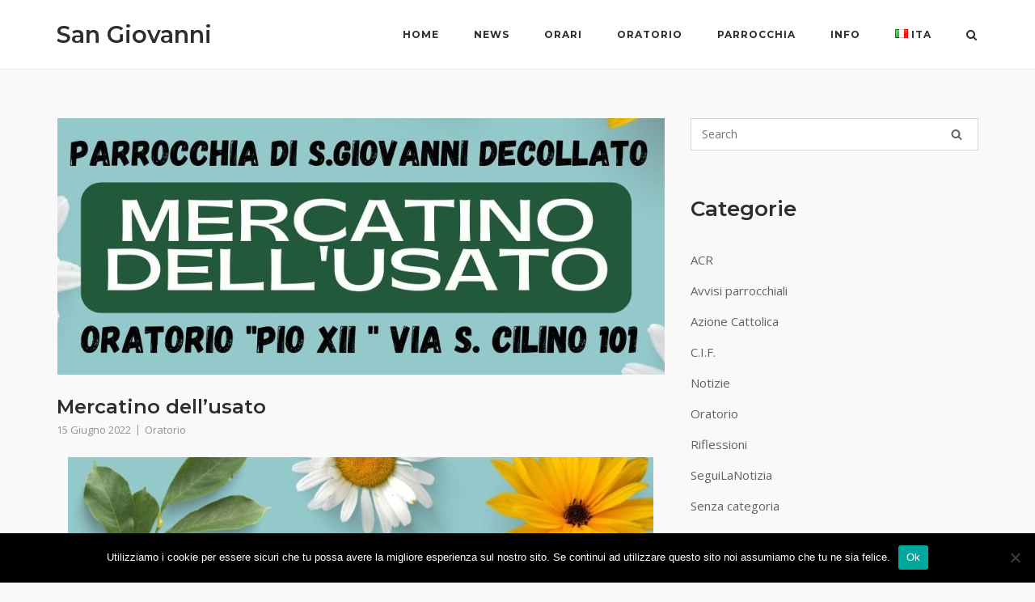

--- FILE ---
content_type: text/html; charset=UTF-8
request_url: https://sangiovannidecollato.it/index.php/2022/06/15/mercatino-dellusato-2/
body_size: 15489
content:
<!DOCTYPE html>
<html lang="it-IT">
<head>
	<meta charset="UTF-8">
	<link rel="profile" href="https://gmpg.org/xfn/11">

	<title>Mercatino dell&#8217;usato &#8211; San Giovanni</title>
<meta name='robots' content='max-image-preview:large' />
	<style>img:is([sizes="auto" i], [sizes^="auto," i]) { contain-intrinsic-size: 3000px 1500px }</style>
	<link rel='dns-prefetch' href='//fonts.googleapis.com' />
<link rel="alternate" type="application/rss+xml" title="San Giovanni &raquo; Feed" href="https://sangiovannidecollato.it/index.php/feed/" />
<link rel="alternate" type="application/rss+xml" title="San Giovanni &raquo; Feed dei commenti" href="https://sangiovannidecollato.it/index.php/comments/feed/" />
<link rel="alternate" type="application/rss+xml" title="San Giovanni &raquo; Mercatino dell&#8217;usato Feed dei commenti" href="https://sangiovannidecollato.it/index.php/2022/06/15/mercatino-dellusato-2/feed/" />
		<!-- This site uses the Google Analytics by MonsterInsights plugin v9.11.1 - Using Analytics tracking - https://www.monsterinsights.com/ -->
							<script src="//www.googletagmanager.com/gtag/js?id=G-977XG0HF3G"  data-cfasync="false" data-wpfc-render="false" type="text/javascript" async></script>
			<script data-cfasync="false" data-wpfc-render="false" type="text/javascript">
				var mi_version = '9.11.1';
				var mi_track_user = true;
				var mi_no_track_reason = '';
								var MonsterInsightsDefaultLocations = {"page_location":"https:\/\/sangiovannidecollato.it\/2022\/06\/15\/mercatino-dellusato-2\/"};
								if ( typeof MonsterInsightsPrivacyGuardFilter === 'function' ) {
					var MonsterInsightsLocations = (typeof MonsterInsightsExcludeQuery === 'object') ? MonsterInsightsPrivacyGuardFilter( MonsterInsightsExcludeQuery ) : MonsterInsightsPrivacyGuardFilter( MonsterInsightsDefaultLocations );
				} else {
					var MonsterInsightsLocations = (typeof MonsterInsightsExcludeQuery === 'object') ? MonsterInsightsExcludeQuery : MonsterInsightsDefaultLocations;
				}

								var disableStrs = [
										'ga-disable-G-977XG0HF3G',
									];

				/* Function to detect opted out users */
				function __gtagTrackerIsOptedOut() {
					for (var index = 0; index < disableStrs.length; index++) {
						if (document.cookie.indexOf(disableStrs[index] + '=true') > -1) {
							return true;
						}
					}

					return false;
				}

				/* Disable tracking if the opt-out cookie exists. */
				if (__gtagTrackerIsOptedOut()) {
					for (var index = 0; index < disableStrs.length; index++) {
						window[disableStrs[index]] = true;
					}
				}

				/* Opt-out function */
				function __gtagTrackerOptout() {
					for (var index = 0; index < disableStrs.length; index++) {
						document.cookie = disableStrs[index] + '=true; expires=Thu, 31 Dec 2099 23:59:59 UTC; path=/';
						window[disableStrs[index]] = true;
					}
				}

				if ('undefined' === typeof gaOptout) {
					function gaOptout() {
						__gtagTrackerOptout();
					}
				}
								window.dataLayer = window.dataLayer || [];

				window.MonsterInsightsDualTracker = {
					helpers: {},
					trackers: {},
				};
				if (mi_track_user) {
					function __gtagDataLayer() {
						dataLayer.push(arguments);
					}

					function __gtagTracker(type, name, parameters) {
						if (!parameters) {
							parameters = {};
						}

						if (parameters.send_to) {
							__gtagDataLayer.apply(null, arguments);
							return;
						}

						if (type === 'event') {
														parameters.send_to = monsterinsights_frontend.v4_id;
							var hookName = name;
							if (typeof parameters['event_category'] !== 'undefined') {
								hookName = parameters['event_category'] + ':' + name;
							}

							if (typeof MonsterInsightsDualTracker.trackers[hookName] !== 'undefined') {
								MonsterInsightsDualTracker.trackers[hookName](parameters);
							} else {
								__gtagDataLayer('event', name, parameters);
							}
							
						} else {
							__gtagDataLayer.apply(null, arguments);
						}
					}

					__gtagTracker('js', new Date());
					__gtagTracker('set', {
						'developer_id.dZGIzZG': true,
											});
					if ( MonsterInsightsLocations.page_location ) {
						__gtagTracker('set', MonsterInsightsLocations);
					}
										__gtagTracker('config', 'G-977XG0HF3G', {"forceSSL":"true","link_attribution":"true"} );
										window.gtag = __gtagTracker;										(function () {
						/* https://developers.google.com/analytics/devguides/collection/analyticsjs/ */
						/* ga and __gaTracker compatibility shim. */
						var noopfn = function () {
							return null;
						};
						var newtracker = function () {
							return new Tracker();
						};
						var Tracker = function () {
							return null;
						};
						var p = Tracker.prototype;
						p.get = noopfn;
						p.set = noopfn;
						p.send = function () {
							var args = Array.prototype.slice.call(arguments);
							args.unshift('send');
							__gaTracker.apply(null, args);
						};
						var __gaTracker = function () {
							var len = arguments.length;
							if (len === 0) {
								return;
							}
							var f = arguments[len - 1];
							if (typeof f !== 'object' || f === null || typeof f.hitCallback !== 'function') {
								if ('send' === arguments[0]) {
									var hitConverted, hitObject = false, action;
									if ('event' === arguments[1]) {
										if ('undefined' !== typeof arguments[3]) {
											hitObject = {
												'eventAction': arguments[3],
												'eventCategory': arguments[2],
												'eventLabel': arguments[4],
												'value': arguments[5] ? arguments[5] : 1,
											}
										}
									}
									if ('pageview' === arguments[1]) {
										if ('undefined' !== typeof arguments[2]) {
											hitObject = {
												'eventAction': 'page_view',
												'page_path': arguments[2],
											}
										}
									}
									if (typeof arguments[2] === 'object') {
										hitObject = arguments[2];
									}
									if (typeof arguments[5] === 'object') {
										Object.assign(hitObject, arguments[5]);
									}
									if ('undefined' !== typeof arguments[1].hitType) {
										hitObject = arguments[1];
										if ('pageview' === hitObject.hitType) {
											hitObject.eventAction = 'page_view';
										}
									}
									if (hitObject) {
										action = 'timing' === arguments[1].hitType ? 'timing_complete' : hitObject.eventAction;
										hitConverted = mapArgs(hitObject);
										__gtagTracker('event', action, hitConverted);
									}
								}
								return;
							}

							function mapArgs(args) {
								var arg, hit = {};
								var gaMap = {
									'eventCategory': 'event_category',
									'eventAction': 'event_action',
									'eventLabel': 'event_label',
									'eventValue': 'event_value',
									'nonInteraction': 'non_interaction',
									'timingCategory': 'event_category',
									'timingVar': 'name',
									'timingValue': 'value',
									'timingLabel': 'event_label',
									'page': 'page_path',
									'location': 'page_location',
									'title': 'page_title',
									'referrer' : 'page_referrer',
								};
								for (arg in args) {
																		if (!(!args.hasOwnProperty(arg) || !gaMap.hasOwnProperty(arg))) {
										hit[gaMap[arg]] = args[arg];
									} else {
										hit[arg] = args[arg];
									}
								}
								return hit;
							}

							try {
								f.hitCallback();
							} catch (ex) {
							}
						};
						__gaTracker.create = newtracker;
						__gaTracker.getByName = newtracker;
						__gaTracker.getAll = function () {
							return [];
						};
						__gaTracker.remove = noopfn;
						__gaTracker.loaded = true;
						window['__gaTracker'] = __gaTracker;
					})();
									} else {
										console.log("");
					(function () {
						function __gtagTracker() {
							return null;
						}

						window['__gtagTracker'] = __gtagTracker;
						window['gtag'] = __gtagTracker;
					})();
									}
			</script>
							<!-- / Google Analytics by MonsterInsights -->
		<script type="text/javascript">
/* <![CDATA[ */
window._wpemojiSettings = {"baseUrl":"https:\/\/s.w.org\/images\/core\/emoji\/16.0.1\/72x72\/","ext":".png","svgUrl":"https:\/\/s.w.org\/images\/core\/emoji\/16.0.1\/svg\/","svgExt":".svg","source":{"concatemoji":"https:\/\/sangiovannidecollato.it\/wp-includes\/js\/wp-emoji-release.min.js?ver=6.8.3"}};
/*! This file is auto-generated */
!function(s,n){var o,i,e;function c(e){try{var t={supportTests:e,timestamp:(new Date).valueOf()};sessionStorage.setItem(o,JSON.stringify(t))}catch(e){}}function p(e,t,n){e.clearRect(0,0,e.canvas.width,e.canvas.height),e.fillText(t,0,0);var t=new Uint32Array(e.getImageData(0,0,e.canvas.width,e.canvas.height).data),a=(e.clearRect(0,0,e.canvas.width,e.canvas.height),e.fillText(n,0,0),new Uint32Array(e.getImageData(0,0,e.canvas.width,e.canvas.height).data));return t.every(function(e,t){return e===a[t]})}function u(e,t){e.clearRect(0,0,e.canvas.width,e.canvas.height),e.fillText(t,0,0);for(var n=e.getImageData(16,16,1,1),a=0;a<n.data.length;a++)if(0!==n.data[a])return!1;return!0}function f(e,t,n,a){switch(t){case"flag":return n(e,"\ud83c\udff3\ufe0f\u200d\u26a7\ufe0f","\ud83c\udff3\ufe0f\u200b\u26a7\ufe0f")?!1:!n(e,"\ud83c\udde8\ud83c\uddf6","\ud83c\udde8\u200b\ud83c\uddf6")&&!n(e,"\ud83c\udff4\udb40\udc67\udb40\udc62\udb40\udc65\udb40\udc6e\udb40\udc67\udb40\udc7f","\ud83c\udff4\u200b\udb40\udc67\u200b\udb40\udc62\u200b\udb40\udc65\u200b\udb40\udc6e\u200b\udb40\udc67\u200b\udb40\udc7f");case"emoji":return!a(e,"\ud83e\udedf")}return!1}function g(e,t,n,a){var r="undefined"!=typeof WorkerGlobalScope&&self instanceof WorkerGlobalScope?new OffscreenCanvas(300,150):s.createElement("canvas"),o=r.getContext("2d",{willReadFrequently:!0}),i=(o.textBaseline="top",o.font="600 32px Arial",{});return e.forEach(function(e){i[e]=t(o,e,n,a)}),i}function t(e){var t=s.createElement("script");t.src=e,t.defer=!0,s.head.appendChild(t)}"undefined"!=typeof Promise&&(o="wpEmojiSettingsSupports",i=["flag","emoji"],n.supports={everything:!0,everythingExceptFlag:!0},e=new Promise(function(e){s.addEventListener("DOMContentLoaded",e,{once:!0})}),new Promise(function(t){var n=function(){try{var e=JSON.parse(sessionStorage.getItem(o));if("object"==typeof e&&"number"==typeof e.timestamp&&(new Date).valueOf()<e.timestamp+604800&&"object"==typeof e.supportTests)return e.supportTests}catch(e){}return null}();if(!n){if("undefined"!=typeof Worker&&"undefined"!=typeof OffscreenCanvas&&"undefined"!=typeof URL&&URL.createObjectURL&&"undefined"!=typeof Blob)try{var e="postMessage("+g.toString()+"("+[JSON.stringify(i),f.toString(),p.toString(),u.toString()].join(",")+"));",a=new Blob([e],{type:"text/javascript"}),r=new Worker(URL.createObjectURL(a),{name:"wpTestEmojiSupports"});return void(r.onmessage=function(e){c(n=e.data),r.terminate(),t(n)})}catch(e){}c(n=g(i,f,p,u))}t(n)}).then(function(e){for(var t in e)n.supports[t]=e[t],n.supports.everything=n.supports.everything&&n.supports[t],"flag"!==t&&(n.supports.everythingExceptFlag=n.supports.everythingExceptFlag&&n.supports[t]);n.supports.everythingExceptFlag=n.supports.everythingExceptFlag&&!n.supports.flag,n.DOMReady=!1,n.readyCallback=function(){n.DOMReady=!0}}).then(function(){return e}).then(function(){var e;n.supports.everything||(n.readyCallback(),(e=n.source||{}).concatemoji?t(e.concatemoji):e.wpemoji&&e.twemoji&&(t(e.twemoji),t(e.wpemoji)))}))}((window,document),window._wpemojiSettings);
/* ]]> */
</script>
<style id='wp-emoji-styles-inline-css' type='text/css'>

	img.wp-smiley, img.emoji {
		display: inline !important;
		border: none !important;
		box-shadow: none !important;
		height: 1em !important;
		width: 1em !important;
		margin: 0 0.07em !important;
		vertical-align: -0.1em !important;
		background: none !important;
		padding: 0 !important;
	}
</style>
<link rel='stylesheet' id='wp-block-library-css' href='https://sangiovannidecollato.it/wp-includes/css/dist/block-library/style.min.css?ver=6.8.3' type='text/css' media='all' />
<style id='classic-theme-styles-inline-css' type='text/css'>
/*! This file is auto-generated */
.wp-block-button__link{color:#fff;background-color:#32373c;border-radius:9999px;box-shadow:none;text-decoration:none;padding:calc(.667em + 2px) calc(1.333em + 2px);font-size:1.125em}.wp-block-file__button{background:#32373c;color:#fff;text-decoration:none}
</style>
<style id='pdfemb-pdf-embedder-viewer-style-inline-css' type='text/css'>
.wp-block-pdfemb-pdf-embedder-viewer{max-width:none}

</style>
<style id='filebird-block-filebird-gallery-style-inline-css' type='text/css'>
ul.filebird-block-filebird-gallery{margin:auto!important;padding:0!important;width:100%}ul.filebird-block-filebird-gallery.layout-grid{display:grid;grid-gap:20px;align-items:stretch;grid-template-columns:repeat(var(--columns),1fr);justify-items:stretch}ul.filebird-block-filebird-gallery.layout-grid li img{border:1px solid #ccc;box-shadow:2px 2px 6px 0 rgba(0,0,0,.3);height:100%;max-width:100%;-o-object-fit:cover;object-fit:cover;width:100%}ul.filebird-block-filebird-gallery.layout-masonry{-moz-column-count:var(--columns);-moz-column-gap:var(--space);column-gap:var(--space);-moz-column-width:var(--min-width);columns:var(--min-width) var(--columns);display:block;overflow:auto}ul.filebird-block-filebird-gallery.layout-masonry li{margin-bottom:var(--space)}ul.filebird-block-filebird-gallery li{list-style:none}ul.filebird-block-filebird-gallery li figure{height:100%;margin:0;padding:0;position:relative;width:100%}ul.filebird-block-filebird-gallery li figure figcaption{background:linear-gradient(0deg,rgba(0,0,0,.7),rgba(0,0,0,.3) 70%,transparent);bottom:0;box-sizing:border-box;color:#fff;font-size:.8em;margin:0;max-height:100%;overflow:auto;padding:3em .77em .7em;position:absolute;text-align:center;width:100%;z-index:2}ul.filebird-block-filebird-gallery li figure figcaption a{color:inherit}

</style>
<style id='global-styles-inline-css' type='text/css'>
:root{--wp--preset--aspect-ratio--square: 1;--wp--preset--aspect-ratio--4-3: 4/3;--wp--preset--aspect-ratio--3-4: 3/4;--wp--preset--aspect-ratio--3-2: 3/2;--wp--preset--aspect-ratio--2-3: 2/3;--wp--preset--aspect-ratio--16-9: 16/9;--wp--preset--aspect-ratio--9-16: 9/16;--wp--preset--color--black: #000000;--wp--preset--color--cyan-bluish-gray: #abb8c3;--wp--preset--color--white: #ffffff;--wp--preset--color--pale-pink: #f78da7;--wp--preset--color--vivid-red: #cf2e2e;--wp--preset--color--luminous-vivid-orange: #ff6900;--wp--preset--color--luminous-vivid-amber: #fcb900;--wp--preset--color--light-green-cyan: #7bdcb5;--wp--preset--color--vivid-green-cyan: #00d084;--wp--preset--color--pale-cyan-blue: #8ed1fc;--wp--preset--color--vivid-cyan-blue: #0693e3;--wp--preset--color--vivid-purple: #9b51e0;--wp--preset--gradient--vivid-cyan-blue-to-vivid-purple: linear-gradient(135deg,rgba(6,147,227,1) 0%,rgb(155,81,224) 100%);--wp--preset--gradient--light-green-cyan-to-vivid-green-cyan: linear-gradient(135deg,rgb(122,220,180) 0%,rgb(0,208,130) 100%);--wp--preset--gradient--luminous-vivid-amber-to-luminous-vivid-orange: linear-gradient(135deg,rgba(252,185,0,1) 0%,rgba(255,105,0,1) 100%);--wp--preset--gradient--luminous-vivid-orange-to-vivid-red: linear-gradient(135deg,rgba(255,105,0,1) 0%,rgb(207,46,46) 100%);--wp--preset--gradient--very-light-gray-to-cyan-bluish-gray: linear-gradient(135deg,rgb(238,238,238) 0%,rgb(169,184,195) 100%);--wp--preset--gradient--cool-to-warm-spectrum: linear-gradient(135deg,rgb(74,234,220) 0%,rgb(151,120,209) 20%,rgb(207,42,186) 40%,rgb(238,44,130) 60%,rgb(251,105,98) 80%,rgb(254,248,76) 100%);--wp--preset--gradient--blush-light-purple: linear-gradient(135deg,rgb(255,206,236) 0%,rgb(152,150,240) 100%);--wp--preset--gradient--blush-bordeaux: linear-gradient(135deg,rgb(254,205,165) 0%,rgb(254,45,45) 50%,rgb(107,0,62) 100%);--wp--preset--gradient--luminous-dusk: linear-gradient(135deg,rgb(255,203,112) 0%,rgb(199,81,192) 50%,rgb(65,88,208) 100%);--wp--preset--gradient--pale-ocean: linear-gradient(135deg,rgb(255,245,203) 0%,rgb(182,227,212) 50%,rgb(51,167,181) 100%);--wp--preset--gradient--electric-grass: linear-gradient(135deg,rgb(202,248,128) 0%,rgb(113,206,126) 100%);--wp--preset--gradient--midnight: linear-gradient(135deg,rgb(2,3,129) 0%,rgb(40,116,252) 100%);--wp--preset--font-size--small: 13px;--wp--preset--font-size--medium: 20px;--wp--preset--font-size--large: 36px;--wp--preset--font-size--x-large: 42px;--wp--preset--spacing--20: 0.44rem;--wp--preset--spacing--30: 0.67rem;--wp--preset--spacing--40: 1rem;--wp--preset--spacing--50: 1.5rem;--wp--preset--spacing--60: 2.25rem;--wp--preset--spacing--70: 3.38rem;--wp--preset--spacing--80: 5.06rem;--wp--preset--shadow--natural: 6px 6px 9px rgba(0, 0, 0, 0.2);--wp--preset--shadow--deep: 12px 12px 50px rgba(0, 0, 0, 0.4);--wp--preset--shadow--sharp: 6px 6px 0px rgba(0, 0, 0, 0.2);--wp--preset--shadow--outlined: 6px 6px 0px -3px rgba(255, 255, 255, 1), 6px 6px rgba(0, 0, 0, 1);--wp--preset--shadow--crisp: 6px 6px 0px rgba(0, 0, 0, 1);}:where(.is-layout-flex){gap: 0.5em;}:where(.is-layout-grid){gap: 0.5em;}body .is-layout-flex{display: flex;}.is-layout-flex{flex-wrap: wrap;align-items: center;}.is-layout-flex > :is(*, div){margin: 0;}body .is-layout-grid{display: grid;}.is-layout-grid > :is(*, div){margin: 0;}:where(.wp-block-columns.is-layout-flex){gap: 2em;}:where(.wp-block-columns.is-layout-grid){gap: 2em;}:where(.wp-block-post-template.is-layout-flex){gap: 1.25em;}:where(.wp-block-post-template.is-layout-grid){gap: 1.25em;}.has-black-color{color: var(--wp--preset--color--black) !important;}.has-cyan-bluish-gray-color{color: var(--wp--preset--color--cyan-bluish-gray) !important;}.has-white-color{color: var(--wp--preset--color--white) !important;}.has-pale-pink-color{color: var(--wp--preset--color--pale-pink) !important;}.has-vivid-red-color{color: var(--wp--preset--color--vivid-red) !important;}.has-luminous-vivid-orange-color{color: var(--wp--preset--color--luminous-vivid-orange) !important;}.has-luminous-vivid-amber-color{color: var(--wp--preset--color--luminous-vivid-amber) !important;}.has-light-green-cyan-color{color: var(--wp--preset--color--light-green-cyan) !important;}.has-vivid-green-cyan-color{color: var(--wp--preset--color--vivid-green-cyan) !important;}.has-pale-cyan-blue-color{color: var(--wp--preset--color--pale-cyan-blue) !important;}.has-vivid-cyan-blue-color{color: var(--wp--preset--color--vivid-cyan-blue) !important;}.has-vivid-purple-color{color: var(--wp--preset--color--vivid-purple) !important;}.has-black-background-color{background-color: var(--wp--preset--color--black) !important;}.has-cyan-bluish-gray-background-color{background-color: var(--wp--preset--color--cyan-bluish-gray) !important;}.has-white-background-color{background-color: var(--wp--preset--color--white) !important;}.has-pale-pink-background-color{background-color: var(--wp--preset--color--pale-pink) !important;}.has-vivid-red-background-color{background-color: var(--wp--preset--color--vivid-red) !important;}.has-luminous-vivid-orange-background-color{background-color: var(--wp--preset--color--luminous-vivid-orange) !important;}.has-luminous-vivid-amber-background-color{background-color: var(--wp--preset--color--luminous-vivid-amber) !important;}.has-light-green-cyan-background-color{background-color: var(--wp--preset--color--light-green-cyan) !important;}.has-vivid-green-cyan-background-color{background-color: var(--wp--preset--color--vivid-green-cyan) !important;}.has-pale-cyan-blue-background-color{background-color: var(--wp--preset--color--pale-cyan-blue) !important;}.has-vivid-cyan-blue-background-color{background-color: var(--wp--preset--color--vivid-cyan-blue) !important;}.has-vivid-purple-background-color{background-color: var(--wp--preset--color--vivid-purple) !important;}.has-black-border-color{border-color: var(--wp--preset--color--black) !important;}.has-cyan-bluish-gray-border-color{border-color: var(--wp--preset--color--cyan-bluish-gray) !important;}.has-white-border-color{border-color: var(--wp--preset--color--white) !important;}.has-pale-pink-border-color{border-color: var(--wp--preset--color--pale-pink) !important;}.has-vivid-red-border-color{border-color: var(--wp--preset--color--vivid-red) !important;}.has-luminous-vivid-orange-border-color{border-color: var(--wp--preset--color--luminous-vivid-orange) !important;}.has-luminous-vivid-amber-border-color{border-color: var(--wp--preset--color--luminous-vivid-amber) !important;}.has-light-green-cyan-border-color{border-color: var(--wp--preset--color--light-green-cyan) !important;}.has-vivid-green-cyan-border-color{border-color: var(--wp--preset--color--vivid-green-cyan) !important;}.has-pale-cyan-blue-border-color{border-color: var(--wp--preset--color--pale-cyan-blue) !important;}.has-vivid-cyan-blue-border-color{border-color: var(--wp--preset--color--vivid-cyan-blue) !important;}.has-vivid-purple-border-color{border-color: var(--wp--preset--color--vivid-purple) !important;}.has-vivid-cyan-blue-to-vivid-purple-gradient-background{background: var(--wp--preset--gradient--vivid-cyan-blue-to-vivid-purple) !important;}.has-light-green-cyan-to-vivid-green-cyan-gradient-background{background: var(--wp--preset--gradient--light-green-cyan-to-vivid-green-cyan) !important;}.has-luminous-vivid-amber-to-luminous-vivid-orange-gradient-background{background: var(--wp--preset--gradient--luminous-vivid-amber-to-luminous-vivid-orange) !important;}.has-luminous-vivid-orange-to-vivid-red-gradient-background{background: var(--wp--preset--gradient--luminous-vivid-orange-to-vivid-red) !important;}.has-very-light-gray-to-cyan-bluish-gray-gradient-background{background: var(--wp--preset--gradient--very-light-gray-to-cyan-bluish-gray) !important;}.has-cool-to-warm-spectrum-gradient-background{background: var(--wp--preset--gradient--cool-to-warm-spectrum) !important;}.has-blush-light-purple-gradient-background{background: var(--wp--preset--gradient--blush-light-purple) !important;}.has-blush-bordeaux-gradient-background{background: var(--wp--preset--gradient--blush-bordeaux) !important;}.has-luminous-dusk-gradient-background{background: var(--wp--preset--gradient--luminous-dusk) !important;}.has-pale-ocean-gradient-background{background: var(--wp--preset--gradient--pale-ocean) !important;}.has-electric-grass-gradient-background{background: var(--wp--preset--gradient--electric-grass) !important;}.has-midnight-gradient-background{background: var(--wp--preset--gradient--midnight) !important;}.has-small-font-size{font-size: var(--wp--preset--font-size--small) !important;}.has-medium-font-size{font-size: var(--wp--preset--font-size--medium) !important;}.has-large-font-size{font-size: var(--wp--preset--font-size--large) !important;}.has-x-large-font-size{font-size: var(--wp--preset--font-size--x-large) !important;}
:where(.wp-block-post-template.is-layout-flex){gap: 1.25em;}:where(.wp-block-post-template.is-layout-grid){gap: 1.25em;}
:where(.wp-block-columns.is-layout-flex){gap: 2em;}:where(.wp-block-columns.is-layout-grid){gap: 2em;}
:root :where(.wp-block-pullquote){font-size: 1.5em;line-height: 1.6;}
</style>
<link rel='stylesheet' id='cookie-notice-front-css' href='https://sangiovannidecollato.it/wp-content/plugins/cookie-notice/css/front.min.css?ver=2.5.11' type='text/css' media='all' />
<link rel='stylesheet' id='responsive-lightbox-swipebox-css' href='https://sangiovannidecollato.it/wp-content/plugins/responsive-lightbox/assets/swipebox/swipebox.min.css?ver=1.5.2' type='text/css' media='all' />
<link rel='stylesheet' id='siteorigin-corp-style-css' href='https://sangiovannidecollato.it/wp-content/themes/siteorigin-corp/style.min.css?ver=1.20.12' type='text/css' media='all' />
<link rel='stylesheet' id='siteorigin-corp-icons-css' href='https://sangiovannidecollato.it/wp-content/themes/siteorigin-corp/css/siteorigin-corp-icons.min.css?ver=.min' type='text/css' media='all' />
<link rel='stylesheet' id='siteorigin-google-web-fonts-css' href='https://fonts.googleapis.com/css?family=Montserrat%3A600%2C500%2C700%7COpen+Sans%3A400%2C300%2C500%2C600&#038;ver=6.8.3#038;subset&#038;display=block' type='text/css' media='all' />
<link rel='stylesheet' id='newsletter-css' href='https://sangiovannidecollato.it/wp-content/plugins/newsletter/style.css?ver=9.0.7' type='text/css' media='all' />
<script type="text/javascript" src="https://sangiovannidecollato.it/wp-content/plugins/svg-support/vendor/DOMPurify/DOMPurify.min.js?ver=2.5.8" id="bodhi-dompurify-library-js"></script>
<script type="text/javascript" src="https://sangiovannidecollato.it/wp-content/plugins/google-analytics-for-wordpress/assets/js/frontend-gtag.min.js?ver=9.11.1" id="monsterinsights-frontend-script-js" async="async" data-wp-strategy="async"></script>
<script data-cfasync="false" data-wpfc-render="false" type="text/javascript" id='monsterinsights-frontend-script-js-extra'>/* <![CDATA[ */
var monsterinsights_frontend = {"js_events_tracking":"true","download_extensions":"doc,pdf,ppt,zip,xls,docx,pptx,xlsx","inbound_paths":"[{\"path\":\"\\\/go\\\/\",\"label\":\"affiliate\"},{\"path\":\"\\\/recommend\\\/\",\"label\":\"affiliate\"}]","home_url":"https:\/\/sangiovannidecollato.it","hash_tracking":"false","v4_id":"G-977XG0HF3G"};/* ]]> */
</script>
<script type="text/javascript" src="https://sangiovannidecollato.it/wp-includes/js/tinymce/tinymce.min.js?ver=49110-20250317" id="wp-tinymce-root-js"></script>
<script type="text/javascript" src="https://sangiovannidecollato.it/wp-includes/js/tinymce/plugins/compat3x/plugin.min.js?ver=49110-20250317" id="wp-tinymce-js"></script>
<script type="text/javascript" src="https://sangiovannidecollato.it/wp-includes/js/jquery/jquery.min.js?ver=3.7.1" id="jquery-core-js"></script>
<script type="text/javascript" src="https://sangiovannidecollato.it/wp-includes/js/jquery/jquery-migrate.min.js?ver=3.4.1" id="jquery-migrate-js"></script>
<script type="text/javascript" id="cookie-notice-front-js-before">
/* <![CDATA[ */
var cnArgs = {"ajaxUrl":"https:\/\/sangiovannidecollato.it\/wp-admin\/admin-ajax.php","nonce":"628025cf29","hideEffect":"fade","position":"bottom","onScroll":false,"onScrollOffset":100,"onClick":false,"cookieName":"cookie_notice_accepted","cookieTime":2592000,"cookieTimeRejected":2592000,"globalCookie":false,"redirection":false,"cache":false,"revokeCookies":false,"revokeCookiesOpt":"automatic"};
/* ]]> */
</script>
<script type="text/javascript" src="https://sangiovannidecollato.it/wp-content/plugins/cookie-notice/js/front.min.js?ver=2.5.11" id="cookie-notice-front-js"></script>
<script type="text/javascript" src="https://sangiovannidecollato.it/wp-content/plugins/responsive-lightbox/assets/swipebox/jquery.swipebox.min.js?ver=1.5.2" id="responsive-lightbox-swipebox-js"></script>
<script type="text/javascript" src="https://sangiovannidecollato.it/wp-includes/js/underscore.min.js?ver=1.13.7" id="underscore-js"></script>
<script type="text/javascript" src="https://sangiovannidecollato.it/wp-content/plugins/responsive-lightbox/assets/infinitescroll/infinite-scroll.pkgd.min.js?ver=4.0.1" id="responsive-lightbox-infinite-scroll-js"></script>
<script type="text/javascript" id="responsive-lightbox-js-before">
/* <![CDATA[ */
var rlArgs = {"script":"swipebox","selector":"lightbox","customEvents":"","activeGalleries":true,"animation":true,"hideCloseButtonOnMobile":false,"removeBarsOnMobile":false,"hideBars":true,"hideBarsDelay":5000,"videoMaxWidth":1080,"useSVG":true,"loopAtEnd":false,"woocommerce_gallery":false,"ajaxurl":"https:\/\/sangiovannidecollato.it\/wp-admin\/admin-ajax.php","nonce":"0aa27bba85","preview":false,"postId":6616,"scriptExtension":false};
/* ]]> */
</script>
<script type="text/javascript" src="https://sangiovannidecollato.it/wp-content/plugins/responsive-lightbox/js/front.js?ver=2.5.3" id="responsive-lightbox-js"></script>
<script type="text/javascript" id="bodhi_svg_inline-js-extra">
/* <![CDATA[ */
var svgSettings = {"skipNested":""};
/* ]]> */
</script>
<script type="text/javascript" src="https://sangiovannidecollato.it/wp-content/plugins/svg-support/js/min/svgs-inline-min.js" id="bodhi_svg_inline-js"></script>
<script type="text/javascript" id="bodhi_svg_inline-js-after">
/* <![CDATA[ */
cssTarget={"Bodhi":"img.style-svg","ForceInlineSVG":"style-svg"};ForceInlineSVGActive="false";frontSanitizationEnabled="on";
/* ]]> */
</script>
<link rel="https://api.w.org/" href="https://sangiovannidecollato.it/index.php/wp-json/" /><link rel="alternate" title="JSON" type="application/json" href="https://sangiovannidecollato.it/index.php/wp-json/wp/v2/posts/6616" /><link rel="EditURI" type="application/rsd+xml" title="RSD" href="https://sangiovannidecollato.it/xmlrpc.php?rsd" />
<meta name="generator" content="WordPress 6.8.3" />
<link rel="canonical" href="https://sangiovannidecollato.it/index.php/2022/06/15/mercatino-dellusato-2/" />
<link rel='shortlink' href='https://sangiovannidecollato.it/?p=6616' />
<link rel="alternate" title="oEmbed (JSON)" type="application/json+oembed" href="https://sangiovannidecollato.it/index.php/wp-json/oembed/1.0/embed?url=https%3A%2F%2Fsangiovannidecollato.it%2Findex.php%2F2022%2F06%2F15%2Fmercatino-dellusato-2%2F" />
<link rel="alternate" title="oEmbed (XML)" type="text/xml+oembed" href="https://sangiovannidecollato.it/index.php/wp-json/oembed/1.0/embed?url=https%3A%2F%2Fsangiovannidecollato.it%2Findex.php%2F2022%2F06%2F15%2Fmercatino-dellusato-2%2F&#038;format=xml" />
<!-- Enter your scripts here -->	<meta name="viewport" content="width=device-width, initial-scale=1">
<link rel="pingback" href="https://sangiovannidecollato.it/xmlrpc.php">				<style type="text/css" id="siteorigin-corp-settings-custom" data-siteorigin-settings="true">
					.site-footer .widgets { padding: 50px 0; }     .site-footer .bottom-bar { padding: 15px 0; }     @media (max-width: 768px) { #masthead .search-toggle { margin: 0 20px 0 0; } .site-header .shopping-cart { margin: 0 37px 0 0; } #masthead #mobile-menu-button { display: inline-block; } #masthead .main-navigation:not(.mega-menu) ul:not(.shopping-cart) { display: none; } #masthead .main-navigation .search-icon { display: none; } .site-header.centered .site-branding { margin: 0; padding-right: 20px; text-align: left; } .centered.site-header .site-header-inner { flex-direction: row; } .site-header.centered .main-navigation { text-align: left; } } @media (min-width: 769px) { #masthead #mobile-navigation { display: none; } }				</style>
				<link rel="icon" href="https://sangiovannidecollato.it/wp-content/uploads/2020/05/cropped-icon-32x32.png" sizes="32x32" />
<link rel="icon" href="https://sangiovannidecollato.it/wp-content/uploads/2020/05/cropped-icon-192x192.png" sizes="192x192" />
<link rel="apple-touch-icon" href="https://sangiovannidecollato.it/wp-content/uploads/2020/05/cropped-icon-180x180.png" />
<meta name="msapplication-TileImage" content="https://sangiovannidecollato.it/wp-content/uploads/2020/05/cropped-icon-270x270.png" />
</head>

<body class="wp-singular post-template-default single single-post postid-6616 single-format-standard wp-theme-siteorigin-corp cookies-not-set css3-animations no-js page-layout-default sidebar no-topbar">

<div id="page" class="site">
	<a class="skip-link screen-reader-text" href="#content">Skip to content</a>

			<header id="masthead" class="site-header sticky mobile-menu" data-scale-logo="true" >

			<div class="corp-container">

				<div class="site-header-inner">

					<div class="site-branding">
									<p class="site-title">
				<a href="https://sangiovannidecollato.it/" rel="home">
					San Giovanni				</a>
			</p>
														</div><!-- .site-branding -->

					
					
					<nav id="site-navigation" class="main-navigation link-underline ">

						<div class="menu-main-menu-container"><ul id="primary-menu" class="menu"><li id="menu-item-4894" class="menu-item menu-item-type-post_type menu-item-object-page menu-item-home menu-item-4894"><a href="https://sangiovannidecollato.it/">Home</a></li>
<li id="menu-item-4362" class="menu-item menu-item-type-post_type menu-item-object-page current_page_parent menu-item-4362"><a href="https://sangiovannidecollato.it/index.php/blog/">NEWS</a></li>
<li id="menu-item-5287" class="menu-item menu-item-type-post_type menu-item-object-page menu-item-5287"><a href="https://sangiovannidecollato.it/index.php/orari/">Orari</a></li>
<li id="menu-item-6521" class="menu-item menu-item-type-post_type menu-item-object-page menu-item-has-children menu-item-6521"><a href="https://sangiovannidecollato.it/index.php/informazioni/">Oratorio</a>
<ul class="sub-menu">
	<li id="menu-item-6522" class="menu-item menu-item-type-post_type menu-item-object-page menu-item-6522"><a href="https://sangiovannidecollato.it/index.php/informazioni/">Informazioni</a></li>
	<li id="menu-item-7965" class="menu-item menu-item-type-post_type menu-item-object-page menu-item-7965"><a href="https://sangiovannidecollato.it/index.php/centro-estivo/">Centro estivo</a></li>
	<li id="menu-item-5651" class="menu-item menu-item-type-post_type menu-item-object-page menu-item-5651"><a href="https://sangiovannidecollato.it/index.php/ac/">Azione cattolica</a></li>
	<li id="menu-item-7021" class="menu-item menu-item-type-post_type menu-item-object-page menu-item-7021"><a href="https://sangiovannidecollato.it/index.php/caritas/">Centro Ascolto Caritas</a></li>
	<li id="menu-item-7264" class="menu-item menu-item-type-post_type menu-item-object-page menu-item-7264"><a href="https://sangiovannidecollato.it/index.php/banco-alimentare/">Banco Alimentare</a></li>
	<li id="menu-item-7265" class="menu-item menu-item-type-post_type menu-item-object-page menu-item-7265"><a href="https://sangiovannidecollato.it/index.php/fead/">FEAD</a></li>
	<li id="menu-item-7683" class="menu-item menu-item-type-post_type menu-item-object-page menu-item-7683"><a href="https://sangiovannidecollato.it/index.php/fse/">FSE+</a></li>
	<li id="menu-item-6612" class="menu-item menu-item-type-post_type menu-item-object-page menu-item-6612"><a href="https://sangiovannidecollato.it/index.php/mercatino/">Mercatino</a></li>
	<li id="menu-item-5031" class="menu-item menu-item-type-post_type menu-item-object-page menu-item-5031"><a href="https://sangiovannidecollato.it/index.php/cif/">CIF</a></li>
	<li id="menu-item-5173" class="menu-item menu-item-type-post_type menu-item-object-page menu-item-5173"><a href="https://sangiovannidecollato.it/index.php/biblioteca/">Biblioteca</a></li>
	<li id="menu-item-7112" class="menu-item menu-item-type-post_type menu-item-object-page menu-item-7112"><a href="https://sangiovannidecollato.it/index.php/amici-oratorio-san-giovanni/">Amici Oratorio San Giovanni</a></li>
	<li id="menu-item-6523" class="menu-item menu-item-type-post_type menu-item-object-page menu-item-6523"><a href="https://sangiovannidecollato.it/index.php/storia/">Breve storia</a></li>
</ul>
</li>
<li id="menu-item-4716" class="menu-item menu-item-type-post_type menu-item-object-page menu-item-has-children menu-item-4716"><a href="https://sangiovannidecollato.it/index.php/info/">PARROCCHIA</a>
<ul class="sub-menu">
	<li id="menu-item-6201" class="menu-item menu-item-type-post_type menu-item-object-page menu-item-6201"><a href="https://sangiovannidecollato.it/index.php/iniziazione-cristiana/">Iniziazione Cristiana</a></li>
	<li id="menu-item-7953" class="menu-item menu-item-type-post_type menu-item-object-page menu-item-7953"><a href="https://sangiovannidecollato.it/index.php/percorsi-cristiani-per-giovani/">Percorsi cristiani per giovani</a></li>
	<li id="menu-item-7141" class="menu-item menu-item-type-post_type menu-item-object-page menu-item-7141"><a href="https://sangiovannidecollato.it/index.php/coro/">CORO</a></li>
	<li id="menu-item-7061" class="menu-item menu-item-type-post_type menu-item-object-page menu-item-7061"><a href="https://sangiovannidecollato.it/index.php/bozza/">Vangelo Espresso</a></li>
	<li id="menu-item-7145" class="menu-item menu-item-type-post_type menu-item-object-page menu-item-7145"><a href="https://sangiovannidecollato.it/index.php/organismi-parrochiali/">ORGANISMI PARROCHIALI</a></li>
</ul>
</li>
<li id="menu-item-7122" class="menu-item menu-item-type-custom menu-item-object-custom menu-item-has-children menu-item-7122"><a href="#">INFO</a>
<ul class="sub-menu">
	<li id="menu-item-4623" class="menu-item menu-item-type-post_type menu-item-object-page menu-item-4623"><a href="https://sangiovannidecollato.it/index.php/contatti/">Contatti</a></li>
	<li id="menu-item-5613" class="menu-item menu-item-type-post_type menu-item-object-page menu-item-5613"><a href="https://sangiovannidecollato.it/index.php/newsletter/">Newsletter</a></li>
	<li id="menu-item-4872" class="menu-item menu-item-type-post_type menu-item-object-page menu-item-privacy-policy menu-item-4872"><a rel="privacy-policy" href="https://sangiovannidecollato.it/index.php/privacy-policy/">Privacy</a></li>
	<li id="menu-item-5680" class="menu-item menu-item-type-custom menu-item-object-custom menu-item-5680"><a href="https://sangiovannidecollato.it/wp-admin/">Login</a></li>
</ul>
</li>
<li id="menu-item-5695" class="pll-parent-menu-item menu-item menu-item-type-custom menu-item-object-custom current-menu-parent menu-item-has-children menu-item-5695"><a href="#pll_switcher"><img src="[data-uri]" alt="" width="16" height="11" style="width: 16px; height: 11px;" /><span style="margin-left:0.3em;">ITA</span></a>
<ul class="sub-menu">
	<li id="menu-item-5695-it" class="lang-item lang-item-67 lang-item-it current-lang lang-item-first menu-item menu-item-type-custom menu-item-object-custom menu-item-5695-it"><a href="https://sangiovannidecollato.it/index.php/2022/06/15/mercatino-dellusato-2/" hreflang="it-IT" lang="it-IT"><img src="[data-uri]" alt="" width="16" height="11" style="width: 16px; height: 11px;" /><span style="margin-left:0.3em;">ITA</span></a></li>
	<li id="menu-item-5695-sl" class="lang-item lang-item-70 lang-item-sl no-translation menu-item menu-item-type-custom menu-item-object-custom menu-item-5695-sl"><a href="https://sangiovannidecollato.it/index.php/sl/main-slovenscina/" hreflang="sl-SI" lang="sl-SI"><img src="[data-uri]" alt="" width="16" height="11" style="width: 16px; height: 11px;" /><span style="margin-left:0.3em;">SLO</span></a></li>
</ul>
</li>
</ul></div>
						
													<button id="search-button" class="search-toggle" aria-label="Open Search">
								<span class="open">			<svg version="1.1" xmlns="http://www.w3.org/2000/svg" width="26" height="28" viewBox="0 0 26 28">
				<path d="M18 13c0-3.859-3.141-7-7-7s-7 3.141-7 7 3.141 7 7 7 7-3.141 7-7zM26 26c0 1.094-0.906 2-2 2-0.531 0-1.047-0.219-1.406-0.594l-5.359-5.344c-1.828 1.266-4.016 1.937-6.234 1.937-6.078 0-11-4.922-11-11s4.922-11 11-11 11 4.922 11 11c0 2.219-0.672 4.406-1.937 6.234l5.359 5.359c0.359 0.359 0.578 0.875 0.578 1.406z"></path>
			</svg>
		</span>
							</button>
						
													<a href="#menu" id="mobile-menu-button">
											<svg version="1.1" xmlns="http://www.w3.org/2000/svg" xmlns:xlink="http://www.w3.org/1999/xlink" width="27" height="32" viewBox="0 0 27 32">
				<path d="M27.429 24v2.286q0 0.464-0.339 0.804t-0.804 0.339h-25.143q-0.464 0-0.804-0.339t-0.339-0.804v-2.286q0-0.464 0.339-0.804t0.804-0.339h25.143q0.464 0 0.804 0.339t0.339 0.804zM27.429 14.857v2.286q0 0.464-0.339 0.804t-0.804 0.339h-25.143q-0.464 0-0.804-0.339t-0.339-0.804v-2.286q0-0.464 0.339-0.804t0.804-0.339h25.143q0.464 0 0.804 0.339t0.339 0.804zM27.429 5.714v2.286q0 0.464-0.339 0.804t-0.804 0.339h-25.143q-0.464 0-0.804-0.339t-0.339-0.804v-2.286q0-0.464 0.339-0.804t0.804-0.339h25.143q0.464 0 0.804 0.339t0.339 0.804z"></path>
			</svg>
										<span class="screen-reader-text">Menu</span>
							</a>
						
					</nav><!-- #site-navigation -->

											<div id="fullscreen-search">
							<div class="corp-container">
								<span>Type and press enter to search</span>
								<form id="fullscreen-search-form" method="get" action="https://sangiovannidecollato.it">
									<input type="search" name="s" placeholder="" aria-label="Search for" value="" />
									<button type="submit" aria-label="Search">
													<svg version="1.1" xmlns="http://www.w3.org/2000/svg" width="26" height="28" viewBox="0 0 26 28">
				<path d="M18 13c0-3.859-3.141-7-7-7s-7 3.141-7 7 3.141 7 7 7 7-3.141 7-7zM26 26c0 1.094-0.906 2-2 2-0.531 0-1.047-0.219-1.406-0.594l-5.359-5.344c-1.828 1.266-4.016 1.937-6.234 1.937-6.078 0-11-4.922-11-11s4.922-11 11-11 11 4.922 11 11c0 2.219-0.672 4.406-1.937 6.234l5.359 5.359c0.359 0.359 0.578 0.875 0.578 1.406z"></path>
			</svg>
											</button>
								</form>
							</div>
							<button id="search-close-button" class="search-close-button" aria-label="Close search">
								<span class="close">			<svg version="1.1" xmlns="http://www.w3.org/2000/svg" xmlns:xlink="http://www.w3.org/1999/xlink" width="24" height="24" viewBox="0 0 24 24">
				<path d="M18.984 6.422l-5.578 5.578 5.578 5.578-1.406 1.406-5.578-5.578-5.578 5.578-1.406-1.406 5.578-5.578-5.578-5.578 1.406-1.406 5.578 5.578 5.578-5.578z"></path>
			</svg>
		</span>
							</button>
						</div><!-- #header-search -->
					
				</div><!-- .site-header-inner -->

			</div><!-- .corp-container -->

		</header><!-- #masthead -->
	
	<div id="content" class="site-content">

		<div class="corp-container">

			
	<div id="primary" class="content-area">
		<main id="main" class="site-main">

		
<article id="post-6616" class="post-6616 post type-post status-publish format-standard has-post-thumbnail hentry category-oratorio">

	
						<div class="entry-thumbnail">
				<img width="751" height="317" src="https://sangiovannidecollato.it/wp-content/uploads/2022/06/Banner.jpeg" class="attachment-post-thumbnail size-post-thumbnail wp-post-image" alt="" decoding="async" fetchpriority="high" srcset="https://sangiovannidecollato.it/wp-content/uploads/2022/06/Banner.jpeg 751w, https://sangiovannidecollato.it/wp-content/uploads/2022/06/Banner-300x127.jpeg 300w" sizes="(max-width: 751px) 100vw, 751px" />			</div>
				

	<div class="corp-content-wrapper">
		
					<header class="entry-header">
				<h1 class="entry-title">Mercatino dell&#8217;usato</h1>									<div class="entry-meta">
							<span class="entry-date"><time class="published" datetime="2022-06-15T12:12:38+02:00">15 Giugno 2022</time><time class="updated" datetime="2022-09-11T14:31:36+02:00">11 Settembre 2022</time></span><span class="entry-category"><a href="https://sangiovannidecollato.it/index.php/category/oratorio/" rel="category tag">Oratorio</a></span>					</div><!-- .entry-meta -->
							</header><!-- .entry-header -->
		
		<div class="entry-content">
			
<div class="wp-block-image"><figure class="aligncenter size-large"><img decoding="async" width="724" height="1024" src="https://sangiovannidecollato.it/wp-content/uploads/2022/06/WhatsApp-Image-2022-06-14-at-22.28.13-724x1024.jpeg" alt="" class="wp-image-6617" srcset="https://sangiovannidecollato.it/wp-content/uploads/2022/06/WhatsApp-Image-2022-06-14-at-22.28.13-724x1024.jpeg 724w, https://sangiovannidecollato.it/wp-content/uploads/2022/06/WhatsApp-Image-2022-06-14-at-22.28.13-212x300.jpeg 212w, https://sangiovannidecollato.it/wp-content/uploads/2022/06/WhatsApp-Image-2022-06-14-at-22.28.13-768x1086.jpeg 768w, https://sangiovannidecollato.it/wp-content/uploads/2022/06/WhatsApp-Image-2022-06-14-at-22.28.13-1086x1536.jpeg 1086w, https://sangiovannidecollato.it/wp-content/uploads/2022/06/WhatsApp-Image-2022-06-14-at-22.28.13.jpeg 1131w" sizes="(max-width: 724px) 100vw, 724px" /></figure></div>
		</div><!-- .entry-content -->
		
	</div><!-- .corp-content-wrapper -->

	</article><!-- #post-## -->
	<nav class="navigation post-navigation">
		<h2 class="screen-reader-text">Post navigation</h2>
		<div class="nav-links">
							<div class="nav-previous">
					<a href="https://sangiovannidecollato.it/index.php/2022/05/20/abbiamo-riso-per-una-cosa-seria-grazie/" rel="prev"> <div class="nav-innner"><span>Previous Post</span> <div>Abbiamo RISO per una cosa seria &#8211; Grazie</div></div></a>				</div>
										<div class="nav-next">
					<a href="https://sangiovannidecollato.it/index.php/2022/07/01/evviva-lestate-assieme/" rel="next"><div class="nav-innner"><span>Next Post</span> <div>Evviva l&#8217;estate&#8230;assieme! ☀️</div></div><img width="150" height="150" src="https://sangiovannidecollato.it/wp-content/uploads/2022/07/WhatsApp-Image-2022-06-14-at-17.45.20-150x150.jpeg" class="attachment-thumbnail size-thumbnail wp-post-image" alt="" decoding="async" srcset="https://sangiovannidecollato.it/wp-content/uploads/2022/07/WhatsApp-Image-2022-06-14-at-17.45.20-150x150.jpeg 150w, https://sangiovannidecollato.it/wp-content/uploads/2022/07/WhatsApp-Image-2022-06-14-at-17.45.20-500x500.jpeg 500w" sizes="(max-width: 150px) 100vw, 150px" /> </a>				</div>
					</div><!-- .nav-links -->
	</nav><!-- .navigation -->
			<div class="author-box">
			<div class="author-avatar">
				<a href="https://sangiovannidecollato.it/index.php/author/grogdunn/">
					<img alt='' src='https://secure.gravatar.com/avatar/deeec9378f3dcd3427adf47c1782225cdb6d211cfc8ce0c3819d76cb141ea7cf?s=200&#038;d=mm&#038;r=g' srcset='https://secure.gravatar.com/avatar/deeec9378f3dcd3427adf47c1782225cdb6d211cfc8ce0c3819d76cb141ea7cf?s=400&#038;d=mm&#038;r=g 2x' class='avatar avatar-200 photo' height='200' width='200' loading='lazy' decoding='async'/>				</a>
			</div><!-- .author-avatar -->
			<div class="author-description">
				<h3>Lorenzo Caenazzo</h3>
				<span class="author-posts">
					<a href="https://sangiovannidecollato.it/index.php/author/grogdunn/">
						View posts by Lorenzo Caenazzo					</a>
				</span>
							</div><!-- .author-description -->
		</div><!-- .author-box -->
		
		<div class="related-posts-section">
			<h3 class="related-posts">Related Posts</h3>
							<ol>
											<li>
							<a href="https://sangiovannidecollato.it/index.php/2026/01/19/truccabimbi-facciamo-festa/" rel="bookmark" title="Truccabimbi: facciamo festa!">
								<img width="720" height="480" src="https://sangiovannidecollato.it/wp-content/uploads/2026/01/truccabimbi-2026-1-e1768820405604-720x480.jpeg" class="attachment-siteorigin-corp-720x480-crop size-siteorigin-corp-720x480-crop wp-post-image" alt="" decoding="async" loading="lazy" srcset="https://sangiovannidecollato.it/wp-content/uploads/2026/01/truccabimbi-2026-1-e1768820405604-720x480.jpeg 720w, https://sangiovannidecollato.it/wp-content/uploads/2026/01/truccabimbi-2026-1-e1768820405604-272x182.jpeg 272w" sizes="auto, (max-width: 720px) 100vw, 720px" />								<div class="corp-content-wrapper">
									<h3 class="related-post-title">Truccabimbi: facciamo festa!</h3>
									<p class="related-post-date">19 Gennaio 2026</p>
								</div>
							</a>
						</li>
											<li>
							<a href="https://sangiovannidecollato.it/index.php/2026/01/19/leggi-con-noi-4/" rel="bookmark" title="Leggi con noi!">
								<img width="720" height="480" src="https://sangiovannidecollato.it/wp-content/uploads/2026/01/leggi-con-noi-22-gen-26-e1768820065732-720x480.jpeg" class="attachment-siteorigin-corp-720x480-crop size-siteorigin-corp-720x480-crop wp-post-image" alt="" decoding="async" loading="lazy" srcset="https://sangiovannidecollato.it/wp-content/uploads/2026/01/leggi-con-noi-22-gen-26-e1768820065732-720x480.jpeg 720w, https://sangiovannidecollato.it/wp-content/uploads/2026/01/leggi-con-noi-22-gen-26-e1768820065732-272x182.jpeg 272w" sizes="auto, (max-width: 720px) 100vw, 720px" />								<div class="corp-content-wrapper">
									<h3 class="related-post-title">Leggi con noi!</h3>
									<p class="related-post-date">19 Gennaio 2026</p>
								</div>
							</a>
						</li>
											<li>
							<a href="https://sangiovannidecollato.it/index.php/2025/11/13/mercatino-winter-edition/" rel="bookmark" title="Mercatino Winter Edition">
								<img width="720" height="125" src="https://sangiovannidecollato.it/wp-content/uploads/2025/11/Mercatino-inverno-25-e1763032403941-720x125.jpeg" class="attachment-siteorigin-corp-720x480-crop size-siteorigin-corp-720x480-crop wp-post-image" alt="" decoding="async" loading="lazy" />								<div class="corp-content-wrapper">
									<h3 class="related-post-title">Mercatino Winter Edition</h3>
									<p class="related-post-date">13 Novembre 2025</p>
								</div>
							</a>
						</li>
									</ol>
					</div>
		
		</main><!-- #main -->
	</div><!-- #primary -->


<aside id="secondary" class="widget-area">
	<aside id="search-2" class="widget widget_search"><form method="get" class="search-form" action="https://sangiovannidecollato.it/">
	<input type="search" name="s" aria-label="Search for" placeholder="Search" value="" />
	<button type="submit" aria-label="Search">
					<svg version="1.1" xmlns="http://www.w3.org/2000/svg" width="26" height="28" viewBox="0 0 26 28">
				<path d="M18 13c0-3.859-3.141-7-7-7s-7 3.141-7 7 3.141 7 7 7 7-3.141 7-7zM26 26c0 1.094-0.906 2-2 2-0.531 0-1.047-0.219-1.406-0.594l-5.359-5.344c-1.828 1.266-4.016 1.937-6.234 1.937-6.078 0-11-4.922-11-11s4.922-11 11-11 11 4.922 11 11c0 2.219-0.672 4.406-1.937 6.234l5.359 5.359c0.359 0.359 0.578 0.875 0.578 1.406z"></path>
			</svg>
			</button>
</form>
</aside><aside id="categories-3" class="widget widget_categories"><h2 class="widget-title">Categorie</h2>
			<ul>
					<li class="cat-item cat-item-119"><a href="https://sangiovannidecollato.it/index.php/category/acr/">ACR</a>
</li>
	<li class="cat-item cat-item-110"><a href="https://sangiovannidecollato.it/index.php/category/avvisi-parrocchiali/">Avvisi parrocchiali</a>
</li>
	<li class="cat-item cat-item-133"><a href="https://sangiovannidecollato.it/index.php/category/azione-cattolica/">Azione Cattolica</a>
</li>
	<li class="cat-item cat-item-59"><a href="https://sangiovannidecollato.it/index.php/category/c-i-f/">C.I.F.</a>
</li>
	<li class="cat-item cat-item-57"><a href="https://sangiovannidecollato.it/index.php/category/notizie/">Notizie</a>
</li>
	<li class="cat-item cat-item-58"><a href="https://sangiovannidecollato.it/index.php/category/oratorio/">Oratorio</a>
</li>
	<li class="cat-item cat-item-56"><a href="https://sangiovannidecollato.it/index.php/category/riflessioni/">Riflessioni</a>
</li>
	<li class="cat-item cat-item-120"><a href="https://sangiovannidecollato.it/index.php/category/seguilanotizia/">SeguiLaNotizia</a>
</li>
	<li class="cat-item cat-item-1"><a href="https://sangiovannidecollato.it/index.php/category/senza-categoria/">Senza categoria</a>
</li>
	<li class="cat-item cat-item-114"><a href="https://sangiovannidecollato.it/index.php/category/teatro/">Teatro</a>
</li>
			</ul>

			</aside>
		<aside id="recent-posts-2" class="widget widget_recent_entries">
		<h2 class="widget-title">Articoli recenti</h2>
		<ul>
											<li>
					<a href="https://sangiovannidecollato.it/index.php/2026/01/19/truccabimbi-facciamo-festa/">Truccabimbi: facciamo festa!</a>
									</li>
											<li>
					<a href="https://sangiovannidecollato.it/index.php/2026/01/19/leggi-con-noi-4/">Leggi con noi!</a>
									</li>
											<li>
					<a href="https://sangiovannidecollato.it/index.php/2025/12/01/liturgia-penitenziale/">Liturgia penitenziale</a>
									</li>
											<li>
					<a href="https://sangiovannidecollato.it/index.php/2025/12/01/in-avvento-la-speranza/">In Avvento&#8230;la Speranza</a>
									</li>
											<li>
					<a href="https://sangiovannidecollato.it/index.php/2025/11/13/mercatino-winter-edition/">Mercatino Winter Edition</a>
									</li>
					</ul>

		</aside><aside id="archives-3" class="widget widget_archive"><h2 class="widget-title">Archivi</h2>
			<ul>
					<li><a href='https://sangiovannidecollato.it/index.php/2026/01/'>Gennaio 2026</a></li>
	<li><a href='https://sangiovannidecollato.it/index.php/2025/12/'>Dicembre 2025</a></li>
	<li><a href='https://sangiovannidecollato.it/index.php/2025/11/'>Novembre 2025</a></li>
	<li><a href='https://sangiovannidecollato.it/index.php/2025/09/'>Settembre 2025</a></li>
	<li><a href='https://sangiovannidecollato.it/index.php/2025/08/'>Agosto 2025</a></li>
	<li><a href='https://sangiovannidecollato.it/index.php/2025/07/'>Luglio 2025</a></li>
	<li><a href='https://sangiovannidecollato.it/index.php/2025/06/'>Giugno 2025</a></li>
	<li><a href='https://sangiovannidecollato.it/index.php/2025/04/'>Aprile 2025</a></li>
	<li><a href='https://sangiovannidecollato.it/index.php/2025/03/'>Marzo 2025</a></li>
	<li><a href='https://sangiovannidecollato.it/index.php/2024/11/'>Novembre 2024</a></li>
	<li><a href='https://sangiovannidecollato.it/index.php/2024/05/'>Maggio 2024</a></li>
	<li><a href='https://sangiovannidecollato.it/index.php/2024/04/'>Aprile 2024</a></li>
	<li><a href='https://sangiovannidecollato.it/index.php/2024/02/'>Febbraio 2024</a></li>
	<li><a href='https://sangiovannidecollato.it/index.php/2024/01/'>Gennaio 2024</a></li>
	<li><a href='https://sangiovannidecollato.it/index.php/2023/12/'>Dicembre 2023</a></li>
	<li><a href='https://sangiovannidecollato.it/index.php/2023/11/'>Novembre 2023</a></li>
	<li><a href='https://sangiovannidecollato.it/index.php/2023/10/'>Ottobre 2023</a></li>
	<li><a href='https://sangiovannidecollato.it/index.php/2023/09/'>Settembre 2023</a></li>
	<li><a href='https://sangiovannidecollato.it/index.php/2023/07/'>Luglio 2023</a></li>
	<li><a href='https://sangiovannidecollato.it/index.php/2023/05/'>Maggio 2023</a></li>
	<li><a href='https://sangiovannidecollato.it/index.php/2023/04/'>Aprile 2023</a></li>
	<li><a href='https://sangiovannidecollato.it/index.php/2023/03/'>Marzo 2023</a></li>
	<li><a href='https://sangiovannidecollato.it/index.php/2023/02/'>Febbraio 2023</a></li>
	<li><a href='https://sangiovannidecollato.it/index.php/2023/01/'>Gennaio 2023</a></li>
	<li><a href='https://sangiovannidecollato.it/index.php/2022/10/'>Ottobre 2022</a></li>
	<li><a href='https://sangiovannidecollato.it/index.php/2022/09/'>Settembre 2022</a></li>
	<li><a href='https://sangiovannidecollato.it/index.php/2022/08/'>Agosto 2022</a></li>
	<li><a href='https://sangiovannidecollato.it/index.php/2022/07/'>Luglio 2022</a></li>
	<li><a href='https://sangiovannidecollato.it/index.php/2022/06/'>Giugno 2022</a></li>
	<li><a href='https://sangiovannidecollato.it/index.php/2022/05/'>Maggio 2022</a></li>
	<li><a href='https://sangiovannidecollato.it/index.php/2022/02/'>Febbraio 2022</a></li>
	<li><a href='https://sangiovannidecollato.it/index.php/2021/12/'>Dicembre 2021</a></li>
	<li><a href='https://sangiovannidecollato.it/index.php/2021/10/'>Ottobre 2021</a></li>
	<li><a href='https://sangiovannidecollato.it/index.php/2021/05/'>Maggio 2021</a></li>
	<li><a href='https://sangiovannidecollato.it/index.php/2021/04/'>Aprile 2021</a></li>
	<li><a href='https://sangiovannidecollato.it/index.php/2021/03/'>Marzo 2021</a></li>
	<li><a href='https://sangiovannidecollato.it/index.php/2021/02/'>Febbraio 2021</a></li>
	<li><a href='https://sangiovannidecollato.it/index.php/2021/01/'>Gennaio 2021</a></li>
	<li><a href='https://sangiovannidecollato.it/index.php/2020/12/'>Dicembre 2020</a></li>
	<li><a href='https://sangiovannidecollato.it/index.php/2020/11/'>Novembre 2020</a></li>
	<li><a href='https://sangiovannidecollato.it/index.php/2020/10/'>Ottobre 2020</a></li>
	<li><a href='https://sangiovannidecollato.it/index.php/2020/09/'>Settembre 2020</a></li>
	<li><a href='https://sangiovannidecollato.it/index.php/2020/07/'>Luglio 2020</a></li>
	<li><a href='https://sangiovannidecollato.it/index.php/2020/06/'>Giugno 2020</a></li>
	<li><a href='https://sangiovannidecollato.it/index.php/2020/05/'>Maggio 2020</a></li>
			</ul>

			</aside></aside><!-- #secondary -->

		</div><!-- .corp-container -->
	</div><!-- #content -->

	
		<footer id="colophon" class="site-footer">

			
							<div class="corp-container">
											<div class="widgets widgets-1" aria-label="Footer Widgets">
							<aside id="siteorigin-panels-builder-3" class="widget widget_siteorigin-panels-builder"><div id="pl-w5ef1d11c0b57d"  class="panel-layout" ><div id="pg-w5ef1d11c0b57d-0"  class="panel-grid panel-no-style" ><div id="pgc-w5ef1d11c0b57d-0-0"  class="panel-grid-cell" ><div id="panel-w5ef1d11c0b57d-0-0-0" class="so-panel widget widget_sow-editor panel-first-child panel-last-child" data-index="0" ><div
			
			class="so-widget-sow-editor so-widget-sow-editor-base"
			
		><h3 class="widget-title">Parrocchia</h3>
<div class="siteorigin-widget-tinymce textwidget">
	<ul>
<li>Codice fiscale: 90031730329</li>
<li>E-mail: <a href="mailto:parrocchia@sangiovannidecollato.it">parrocchia@sangiovannidecollato.it</a></li>
</ul>
</div>
</div></div></div><div id="pgc-w5ef1d11c0b57d-0-1"  class="panel-grid-cell" ><div id="panel-w5ef1d11c0b57d-0-1-0" class="so-panel widget widget_sow-editor panel-first-child panel-last-child" data-index="1" ><div
			
			class="so-widget-sow-editor so-widget-sow-editor-base"
			
		><h3 class="widget-title">Oratorio</h3>
<div class="siteorigin-widget-tinymce textwidget">
	<ul>
<li>Codice fiscale: 90091730326</li>
<li>E-mail: <a href="mailto:oratorio@sangiovannidecollato.it">oratorio@sangiovannidecollato.it</a></li>
</ul>
</div>
</div></div></div><div id="pgc-w5ef1d11c0b57d-0-2"  class="panel-grid-cell" ><div id="panel-w5ef1d11c0b57d-0-2-0" class="so-panel widget widget_sow-editor panel-first-child" data-index="2" ><div
			
			class="so-widget-sow-editor so-widget-sow-editor-base"
			
		><h3 class="widget-title">Newsletter</h3>
<div class="siteorigin-widget-tinymce textwidget">
	</div>
</div></div><div id="panel-w5ef1d11c0b57d-0-2-1" class="so-panel widget widget_sow-button panel-last-child" data-index="3" ><div
			
			class="so-widget-sow-button so-widget-sow-button-wire-adb48a8cb02d"
			
		><div class="ow-button-base ow-button-align-left"
>
			<a
					href="https://sangiovannidecollato.it/index.php/newsletter/"
					class="sowb-button ow-icon-placement-left ow-button-hover" 	>
		<span>
			<span class="sow-icon-ionicons" data-sow-icon="&#xf2eb;"
		style="" 
		aria-hidden="true"></span>
			Iscriviti alla Newsletter		</span>
			</a>
	</div>
</div></div></div></div></div></aside>						</div>
										</div><!-- .corp-container -->
			
			<div class="bottom-bar">
				<div class="corp-container">
					<div class="site-info">
						<span>2026 © <i><a href="mailto:parrocchia@sangiovannidecollato.it">Parrocchia san Giovanni Decollato</a></i></span><span><a class="privacy-policy-link" href="https://sangiovannidecollato.it/index.php/privacy-policy/" rel="privacy-policy">Privacy Policy</a></span><span>Theme by <a href="https://siteorigin.com/">SiteOrigin</a></span>					</div><!-- .site-info -->
											<div class="footer-menu">
														<div class="widget widget_sow-social-media-buttons"><div
			
			class="so-widget-sow-social-media-buttons so-widget-sow-social-media-buttons-wire-892a564c02d1-6616"
			
		>
<h2 class="widgettitle">E-mail</h2>
<div class="social-media-button-container">
	
		<a 
		class="ow-button-hover sow-social-media-button-envelope-0 sow-social-media-button" title="E-mail" aria-label="E-mail" target="_blank" rel="noopener noreferrer" href="mailto:parrocchia@sangiovannidecollato.it" 		>
			<span>
								<span class="sow-icon-fontawesome sow-fas" data-sow-icon="&#xf0e0;"
		 
		aria-hidden="true"></span>							</span>
		</a>
	
		<a 
		class="ow-button-hover sow-social-media-button-rss-0 sow-social-media-button" title="San Giovanni on Rss" aria-label="San Giovanni on Rss" target="_blank" rel="noopener noreferrer" href="https://sangiovannidecollato.it/index.php/feed/rss/" 		>
			<span>
								<span class="sow-icon-fontawesome sow-fas" data-sow-icon="&#xf09e;"
		 
		aria-hidden="true"></span>							</span>
		</a>
	</div>
</div></div>						</div><!-- .footer-menu -->
									</div><!-- .corp-container -->
			</div><!-- .bottom-bar -->

			
		</footer><!-- #colophon -->
	</div><!-- #page -->

	<div id="scroll-to-top">
		<span class="screen-reader-text">Scroll to top</span>
					<svg version="1.1" xmlns="http://www.w3.org/2000/svg" xmlns:xlink="http://www.w3.org/1999/xlink" x="0px" y="0px" viewBox="0 0 24 24" style="enable-background:new 0 0 24 24;" xml:space="preserve">
				<path class="st0" d="M12,2c0.3,0,0.5,0.1,0.7,0.3l7,7C19.9,9.5,20,9.7,20,10c0,0.3-0.1,0.5-0.3,0.7S19.3,11,19,11
				c-0.3,0-0.5-0.1-0.7-0.3L13,5.4V21c0,0.3-0.1,0.5-0.3,0.7S12.3,22,12,22s-0.5-0.1-0.7-0.3S11,21.3,11,21V5.4l-5.3,5.3
				C5.5,10.9,5.3,11,5,11c-0.3,0-0.5-0.1-0.7-0.3C4.1,10.5,4,10.3,4,10c0-0.3,0.1-0.5,0.3-0.7l7-7C11.5,2.1,11.7,2,12,2z"/>
			</svg>
			</div>

<script type="speculationrules">
{"prefetch":[{"source":"document","where":{"and":[{"href_matches":"\/*"},{"not":{"href_matches":["\/wp-*.php","\/wp-admin\/*","\/wp-content\/uploads\/*","\/wp-content\/*","\/wp-content\/plugins\/*","\/wp-content\/themes\/siteorigin-corp\/*","\/*\\?(.+)"]}},{"not":{"selector_matches":"a[rel~=\"nofollow\"]"}},{"not":{"selector_matches":".no-prefetch, .no-prefetch a"}}]},"eagerness":"conservative"}]}
</script>
<!-- Enter your scripts here --><style media="all" id="siteorigin-panels-layouts-footer">/* Layout w5ef1d11c0b57d */ #pgc-w5ef1d11c0b57d-0-0 , #pgc-w5ef1d11c0b57d-0-1 , #pgc-w5ef1d11c0b57d-0-2 { width:33.3333%;width:calc(33.3333% - ( 0.66666666666667 * 30px ) ) } #pl-w5ef1d11c0b57d #panel-w5ef1d11c0b57d-0-2-0 { margin:0px 0px 0px 0px } #pl-w5ef1d11c0b57d .so-panel { margin-bottom:30px } #pl-w5ef1d11c0b57d .so-panel:last-of-type { margin-bottom:0px } #pg-w5ef1d11c0b57d-0.panel-has-style > .panel-row-style, #pg-w5ef1d11c0b57d-0.panel-no-style { -webkit-align-items:flex-start;align-items:flex-start } @media (max-width:780px){ #pg-w5ef1d11c0b57d-0.panel-no-style, #pg-w5ef1d11c0b57d-0.panel-has-style > .panel-row-style, #pg-w5ef1d11c0b57d-0 { -webkit-flex-direction:column;-ms-flex-direction:column;flex-direction:column } #pg-w5ef1d11c0b57d-0 > .panel-grid-cell , #pg-w5ef1d11c0b57d-0 > .panel-row-style > .panel-grid-cell { width:100%;margin-right:0 } #pgc-w5ef1d11c0b57d-0-0 , #pgc-w5ef1d11c0b57d-0-1 { margin-bottom:30px } #pl-w5ef1d11c0b57d .panel-grid-cell { padding:0 } #pl-w5ef1d11c0b57d .panel-grid .panel-grid-cell-empty { display:none } #pl-w5ef1d11c0b57d .panel-grid .panel-grid-cell-mobile-last { margin-bottom:0px }  } </style><link rel='stylesheet' id='so-css-siteorigin-corp-css' href='https://sangiovannidecollato.it/wp-content/uploads/so-css/so-css-siteorigin-corp.css?ver=1591303092' type='text/css' media='all' />
<link rel='stylesheet' id='sow-button-wire-adb48a8cb02d-css' href='https://sangiovannidecollato.it/wp-content/uploads/siteorigin-widgets/sow-button-wire-adb48a8cb02d.css?ver=6.8.3' type='text/css' media='all' />
<link rel='stylesheet' id='sow-button-base-css' href='https://sangiovannidecollato.it/wp-content/plugins/so-widgets-bundle/widgets/button/css/style.css?ver=1.70.1' type='text/css' media='all' />
<link rel='stylesheet' id='siteorigin-widget-icon-font-ionicons-css' href='https://sangiovannidecollato.it/wp-content/plugins/so-widgets-bundle/icons/ionicons/style.css?ver=6.8.3' type='text/css' media='all' />
<link rel='stylesheet' id='siteorigin-panels-front-css' href='https://sangiovannidecollato.it/wp-content/plugins/siteorigin-panels/css/front-flex.min.css?ver=2.33.3' type='text/css' media='all' />
<link rel='stylesheet' id='sow-social-media-buttons-wire-892a564c02d1-6616-css' href='https://sangiovannidecollato.it/wp-content/uploads/siteorigin-widgets/sow-social-media-buttons-wire-892a564c02d1-6616.css?ver=6.8.3' type='text/css' media='all' />
<link rel='stylesheet' id='siteorigin-widget-icon-font-fontawesome-css' href='https://sangiovannidecollato.it/wp-content/plugins/so-widgets-bundle/icons/fontawesome/style.css?ver=6.8.3' type='text/css' media='all' />
<script type="text/javascript" src="https://sangiovannidecollato.it/wp-content/themes/siteorigin-corp/js/jquery.fitvids.min.js?ver=1.1" id="jquery-fitvids-js"></script>
<script type="text/javascript" id="siteorigin-corp-script-js-extra">
/* <![CDATA[ */
var siteoriginCorp = {"collapse":"768","logoScale":"0.755","stickyOffset":"0"};
/* ]]> */
</script>
<script type="text/javascript" src="https://sangiovannidecollato.it/wp-content/themes/siteorigin-corp/js/jquery.theme.min.js?ver=1.20.12" id="siteorigin-corp-script-js"></script>
<script type="text/javascript" src="https://sangiovannidecollato.it/wp-content/themes/siteorigin-corp/js/skip-link-focus-fix.min.js?ver=1.20.12" id="siteorigin-corp-skip-link-focus-fix-js"></script>
<script type="text/javascript" id="newsletter-js-extra">
/* <![CDATA[ */
var newsletter_data = {"action_url":"https:\/\/sangiovannidecollato.it\/wp-admin\/admin-ajax.php"};
/* ]]> */
</script>
<script type="text/javascript" src="https://sangiovannidecollato.it/wp-content/plugins/newsletter/main.js?ver=9.0.7" id="newsletter-js"></script>

		<!-- Cookie Notice plugin v2.5.11 by Hu-manity.co https://hu-manity.co/ -->
		<div id="cookie-notice" role="dialog" class="cookie-notice-hidden cookie-revoke-hidden cn-position-bottom" aria-label="Cookie Notice" style="background-color: rgba(0,0,0,1);"><div class="cookie-notice-container" style="color: #fff"><span id="cn-notice-text" class="cn-text-container">Utilizziamo i cookie per essere sicuri che tu possa avere la migliore esperienza sul nostro sito. Se continui ad utilizzare questo sito noi assumiamo che tu ne sia felice.</span><span id="cn-notice-buttons" class="cn-buttons-container"><button id="cn-accept-cookie" data-cookie-set="accept" class="cn-set-cookie cn-button" aria-label="Ok" style="background-color: #00a99d">Ok</button></span><button type="button" id="cn-close-notice" data-cookie-set="accept" class="cn-close-icon" aria-label="No"></button></div>
			
		</div>
		<!-- / Cookie Notice plugin -->
</body>
</html>


--- FILE ---
content_type: text/css
request_url: https://sangiovannidecollato.it/wp-content/uploads/so-css/so-css-siteorigin-corp.css?ver=1591303092
body_size: 1293
content:
/*
To so moje modifikacije!
*/

/* padding/margins na SO footerju: */
.site-footer .widgets {
padding-top: 30px !important;
}
.site-footer .widgets .widget {
margin-bottom: 30px;
}

/* To je naslovni del, kjer je ima, e.g. "don Sergio Frausin": */
.ow-pt-title {
  padding: 0px !important; /* To dela in takoj zagrabi, super! Ampak mora biti !important zraven! */
  font-weight: 700; /* 400 is same as normal, 700 is same as bold, 900 is max, 100 is min. */
}

/* To je tisti del kjer je "parroco" ipd.: */
.ow-pt-per {
  padding: 0px;
  font-style: italic;
  color: #ccdcff !important;
  font-weight: 100;
}

.ow-pt-details {
  padding: 0px !important; /* To dela! Ampak mora biti !important zraven! */
}

/* To definira bele dele, torej E-MAIL in PHONE. */
.ow-pt-feature {
  padding: 1px 10px !important; /* To dela! Ampak mora biti !important zraven! */
}


/*
.ow-pt-feature a, .ow-pt-feature a:visited { 
  color: #3e69c7;
  
  color: #3dad28;
}
*/

/* https://www.w3schools.com/css/css_link.asp */
/*
.ow-pt-feature a.hover {
  color: black;
  background-color: black;
}
*/

/** Tole odstrani 20px top paddinga nad zgornjim delom od Price Table. */
.ow-pt-columns-atom {
  /*padding-top: 0px !important;*/
  width: 200px; /* Tako da se ne razširi v nedogled */
}

/* ************************************************************************************ */
/*
.betalord_btn {
  background-color: #ddd;
  border: none;
  color: black;
  padding: 16px 32px;
  text-align: center;
  font-size: 16px;
  margin: 4px 2px;
  transition: 0.3s;
}
*/

/*
a.betalord_email:hover,
a.betalord_email:active,
a.betalord_phone:hover,
a.betalord_phone:active
{
  background-color: red;
}
*/

/* To sem videl na enem expert forumu, sam ne dela ker nimam inštaliranega fontawesome:
a.betalord_email::before {
  font-family: fontAwesome;
  content: "\f1f8\00a0";
}
*/

/* PREKOPIRANO IZ CHROMA (SITEORIGIN): */

.betalord_btn {
  display: inline-block;
  font-size: 1em;
  line-height: 1em;
  margin: 0.1em 0.1em 0.1em 0;
  
  /* originalna koda:
  padding: 1em 0em;
  width: 3em;
  */

  padding: 0.7em 0.7em;
  width: 3em;
  height: 3em;

  text-align: center;
  vertical-align: middle;
  border-radius: 0.25em;
  
  text-decoration: none;
  background: transparent;
  background-color: transparent;
  text-shadow: 0 1px 0 rgba(0, 0, 0, 0.05);
}

a.betalord_btn, a.betalord_btn:visited {
  transition: .3s;
  background-color: transparent;
}

.betalord_email {
  color: #99c4e6 !important;
  border: 2px solid #99c4e6;
}

.betalord_phone {
  color: #99e5aa !important;
  border: 2px solid #99e5aa;
}

.betalord_map {
  color: #e4e599 !important;
  border: 2px solid #e4e599;
}


.betalord_email:hover {
  color: #ffffff !important;
  background: #99c4e6;
}

.betalord_phone:hover {
  color: #ffffff !important;
  background: #99e5aa;
}

.betalord_map:hover {
  color: #ffffff !important;
  background: #e4e599;
}



/* Takole spremeniš barvo feature vrstic v Price Table: */

.ow-pt-columns-atom .ow-pt-column.ow-pt-even .ow-pt-features .ow-pt-feature {
    background: -webkit-gradient(linear, left bottom, left top, color-stop(0, #3e4652), color-stop(1, #7fa2d6)) !important;
}

/* Tole je unclickable koda: */
.emptylink > a:hover {
  cursor: default;
}

--- FILE ---
content_type: text/css
request_url: https://sangiovannidecollato.it/wp-content/uploads/siteorigin-widgets/sow-button-wire-adb48a8cb02d.css?ver=6.8.3
body_size: 538
content:
.so-widget-sow-button-wire-adb48a8cb02d .ow-button-base {
  zoom: 1;
}
.so-widget-sow-button-wire-adb48a8cb02d .ow-button-base:before {
  content: '';
  display: block;
}
.so-widget-sow-button-wire-adb48a8cb02d .ow-button-base:after {
  content: '';
  display: table;
  clear: both;
}
@media (max-width: 780px) {
  .so-widget-sow-button-wire-adb48a8cb02d .ow-button-base.ow-button-align-left {
    text-align: left;
  }
  .so-widget-sow-button-wire-adb48a8cb02d .ow-button-base.ow-button-align-left.ow-button-align-justify .sowb-button {
    display: inline-block;
  }
}
.so-widget-sow-button-wire-adb48a8cb02d .ow-button-base .sowb-button {
  -ms-box-sizing: border-box;
  -moz-box-sizing: border-box;
  -webkit-box-sizing: border-box;
  box-sizing: border-box;
  -webkit-border-radius: 0.25em 0.25em 0.25em 0.25em;
  -moz-border-radius: 0.25em 0.25em 0.25em 0.25em;
  border-radius: 0.25em 0.25em 0.25em 0.25em;
  background: transparent;
  border: 2px solid #a3b5e2;
  color: #a3b5e2 !important;
  font-size: 1em;
  
  padding: 1em;
  text-shadow: 0 1px 0 rgba(0, 0, 0, 0.05);
  padding-inline: 2em;
}
.so-widget-sow-button-wire-adb48a8cb02d .ow-button-base .sowb-button > span {
  display: flex;
  justify-content: center;
}
.so-widget-sow-button-wire-adb48a8cb02d .ow-button-base .sowb-button > span [class^="sow-icon-"] {
  font-size: 1.3em;
}
.so-widget-sow-button-wire-adb48a8cb02d .ow-button-base .sowb-button.ow-icon-placement-top > span {
  flex-direction: column;
}
.so-widget-sow-button-wire-adb48a8cb02d .ow-button-base .sowb-button.ow-icon-placement-right > span {
  flex-direction: row-reverse;
}
.so-widget-sow-button-wire-adb48a8cb02d .ow-button-base .sowb-button.ow-icon-placement-bottom > span {
  flex-direction: column-reverse;
}
.so-widget-sow-button-wire-adb48a8cb02d .ow-button-base .sowb-button.ow-icon-placement-left > span {
  align-items: start;
}
.so-widget-sow-button-wire-adb48a8cb02d .ow-button-base .sowb-button.ow-button-hover:active,
.so-widget-sow-button-wire-adb48a8cb02d .ow-button-base .sowb-button.ow-button-hover:hover {
  background: #a3b5e2;
  border-color: #a3b5e2;
  color: #ffffff !important;
}

--- FILE ---
content_type: text/css
request_url: https://sangiovannidecollato.it/wp-content/uploads/siteorigin-widgets/sow-social-media-buttons-wire-892a564c02d1-6616.css?ver=6.8.3
body_size: 525
content:
.so-widget-sow-social-media-buttons-wire-892a564c02d1-6616 .social-media-button-container {
  zoom: 1;
  text-align: left;
  /*
	&:after {
		content:"";
		display:inline-block;
		width:100%;
	}
	*/
}
.so-widget-sow-social-media-buttons-wire-892a564c02d1-6616 .social-media-button-container:before {
  content: '';
  display: block;
}
.so-widget-sow-social-media-buttons-wire-892a564c02d1-6616 .social-media-button-container:after {
  content: '';
  display: table;
  clear: both;
}
@media (max-width: 780px) {
  .so-widget-sow-social-media-buttons-wire-892a564c02d1-6616 .social-media-button-container {
    text-align: left;
  }
}
.so-widget-sow-social-media-buttons-wire-892a564c02d1-6616 .sow-social-media-button-envelope-0 {
  background: transparent;
  text-shadow: 0 1px 0 rgba(0, 0, 0, 0.05);
  color: #ffffff !important;
  border: 2px solid #99c4e6 !important;
  color: #99c4e6 !important;
}
.so-widget-sow-social-media-buttons-wire-892a564c02d1-6616 .sow-social-media-button-envelope-0.ow-button-hover:focus,
.so-widget-sow-social-media-buttons-wire-892a564c02d1-6616 .sow-social-media-button-envelope-0.ow-button-hover:hover {
  background: #99c4e6;
  color: #ffffff !important;
}
.so-widget-sow-social-media-buttons-wire-892a564c02d1-6616 .sow-social-media-button-rss-0 {
  background: transparent;
  text-shadow: 0 1px 0 rgba(0, 0, 0, 0.05);
  color: #ffffff !important;
  border: 2px solid #faa21b !important;
  color: #faa21b !important;
}
.so-widget-sow-social-media-buttons-wire-892a564c02d1-6616 .sow-social-media-button-rss-0.ow-button-hover:focus,
.so-widget-sow-social-media-buttons-wire-892a564c02d1-6616 .sow-social-media-button-rss-0.ow-button-hover:hover {
  background: #faa21b;
  color: #ffffff !important;
}
.so-widget-sow-social-media-buttons-wire-892a564c02d1-6616 .sow-social-media-button {
  display: inline-block;
  font-size: 1em;
  line-height: 1em;
  margin: 0.1em 0.1em 0.1em 0;
  padding: 1em 0;
  width: 3em;
  text-align: center;
  vertical-align: middle;
  -webkit-border-radius: 0.25em;
  -moz-border-radius: 0.25em;
  border-radius: 0.25em;
}
.so-widget-sow-social-media-buttons-wire-892a564c02d1-6616 .sow-social-media-button .sow-icon-fontawesome {
  display: inline-block;
  height: 1em;
}